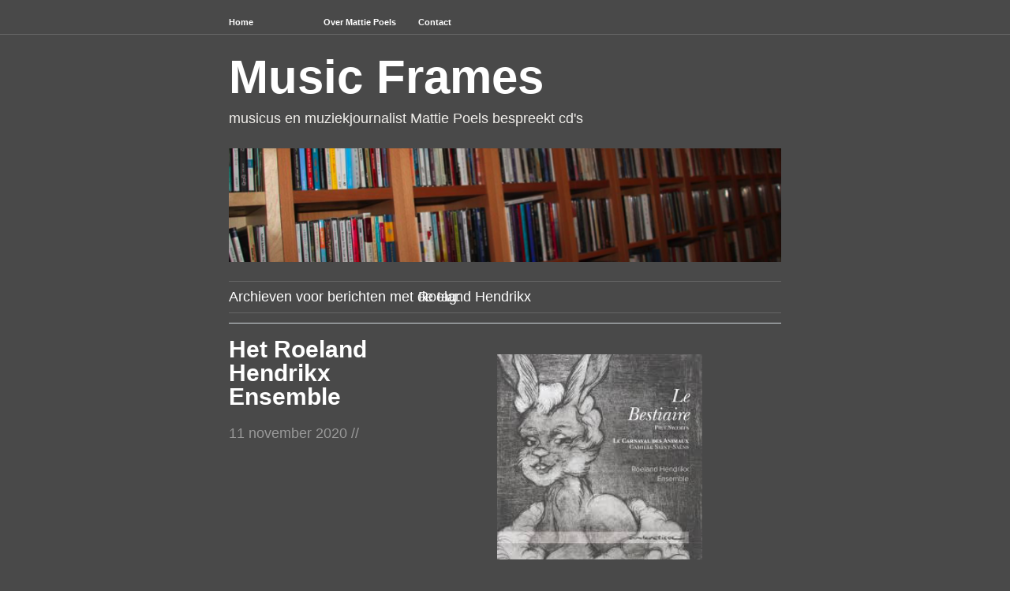

--- FILE ---
content_type: text/html; charset=UTF-8
request_url: https://www.musicframes.nl/tag/roeland-hendrikx/
body_size: 10142
content:
<!DOCTYPE html PUBLIC "-//W3C//DTD XHTML 1.0 Transitional//EN" "http://www.w3.org/TR/xhtml1/DTD/xhtml1-transitional.dtd">
<!--[if lte IE 7]>
<html xmlns="http://www.w3.org/1999/xhtml" lang="nl" class="lteIE7">
<![endif]-->
<!--[if (gt IE 7) | (!IE)]><!--> 
<html xmlns="http://www.w3.org/1999/xhtml" lang="nl">
<!--<![endif]-->

<head profile="http://gmpg.org/xfn/11">
	<meta http-equiv="Content-Type" content="text/html; charset=UTF-8" />
	<!-- TradeDoubler site verification 2356267 -->
	<title>Roeland Hendrikx //  Music Frames</title>

	<link rel="stylesheet" href="https://www.musicframes.nl/wp-content/themes/wu-wei/style.css" type="text/css" media="screen" />
		<link rel='stylesheet' type='text/css' href="https://www.musicframes.nl/wp-content/themes/wu-wei/colours.css" />
			
	<link rel="pingback" href="https://www.musicframes.nl/xmlrpc.php" />

			
	<meta name='robots' content='max-image-preview:large' />
<link rel='dns-prefetch' href='//s.w.org' />
<link rel="alternate" type="application/rss+xml" title="Music Frames &raquo; Feed" href="https://www.musicframes.nl/feed/" />
<link rel="alternate" type="application/rss+xml" title="Music Frames &raquo; Reactiesfeed" href="https://www.musicframes.nl/comments/feed/" />
<link rel="alternate" type="application/rss+xml" title="Music Frames &raquo; Roeland Hendrikx Tagfeed" href="https://www.musicframes.nl/tag/roeland-hendrikx/feed/" />
<script type="text/javascript">
window._wpemojiSettings = {"baseUrl":"https:\/\/s.w.org\/images\/core\/emoji\/14.0.0\/72x72\/","ext":".png","svgUrl":"https:\/\/s.w.org\/images\/core\/emoji\/14.0.0\/svg\/","svgExt":".svg","source":{"concatemoji":"https:\/\/www.musicframes.nl\/wp-includes\/js\/wp-emoji-release.min.js?ver=6.0.11"}};
/*! This file is auto-generated */
!function(e,a,t){var n,r,o,i=a.createElement("canvas"),p=i.getContext&&i.getContext("2d");function s(e,t){var a=String.fromCharCode,e=(p.clearRect(0,0,i.width,i.height),p.fillText(a.apply(this,e),0,0),i.toDataURL());return p.clearRect(0,0,i.width,i.height),p.fillText(a.apply(this,t),0,0),e===i.toDataURL()}function c(e){var t=a.createElement("script");t.src=e,t.defer=t.type="text/javascript",a.getElementsByTagName("head")[0].appendChild(t)}for(o=Array("flag","emoji"),t.supports={everything:!0,everythingExceptFlag:!0},r=0;r<o.length;r++)t.supports[o[r]]=function(e){if(!p||!p.fillText)return!1;switch(p.textBaseline="top",p.font="600 32px Arial",e){case"flag":return s([127987,65039,8205,9895,65039],[127987,65039,8203,9895,65039])?!1:!s([55356,56826,55356,56819],[55356,56826,8203,55356,56819])&&!s([55356,57332,56128,56423,56128,56418,56128,56421,56128,56430,56128,56423,56128,56447],[55356,57332,8203,56128,56423,8203,56128,56418,8203,56128,56421,8203,56128,56430,8203,56128,56423,8203,56128,56447]);case"emoji":return!s([129777,127995,8205,129778,127999],[129777,127995,8203,129778,127999])}return!1}(o[r]),t.supports.everything=t.supports.everything&&t.supports[o[r]],"flag"!==o[r]&&(t.supports.everythingExceptFlag=t.supports.everythingExceptFlag&&t.supports[o[r]]);t.supports.everythingExceptFlag=t.supports.everythingExceptFlag&&!t.supports.flag,t.DOMReady=!1,t.readyCallback=function(){t.DOMReady=!0},t.supports.everything||(n=function(){t.readyCallback()},a.addEventListener?(a.addEventListener("DOMContentLoaded",n,!1),e.addEventListener("load",n,!1)):(e.attachEvent("onload",n),a.attachEvent("onreadystatechange",function(){"complete"===a.readyState&&t.readyCallback()})),(e=t.source||{}).concatemoji?c(e.concatemoji):e.wpemoji&&e.twemoji&&(c(e.twemoji),c(e.wpemoji)))}(window,document,window._wpemojiSettings);
</script>
<style type="text/css">
img.wp-smiley,
img.emoji {
	display: inline !important;
	border: none !important;
	box-shadow: none !important;
	height: 1em !important;
	width: 1em !important;
	margin: 0 0.07em !important;
	vertical-align: -0.1em !important;
	background: none !important;
	padding: 0 !important;
}
</style>
	<link rel='stylesheet' id='wp-block-library-css'  href='https://www.musicframes.nl/wp-includes/css/dist/block-library/style.min.css?ver=6.0.11' type='text/css' media='all' />
<style id='global-styles-inline-css' type='text/css'>
body{--wp--preset--color--black: #000000;--wp--preset--color--cyan-bluish-gray: #abb8c3;--wp--preset--color--white: #ffffff;--wp--preset--color--pale-pink: #f78da7;--wp--preset--color--vivid-red: #cf2e2e;--wp--preset--color--luminous-vivid-orange: #ff6900;--wp--preset--color--luminous-vivid-amber: #fcb900;--wp--preset--color--light-green-cyan: #7bdcb5;--wp--preset--color--vivid-green-cyan: #00d084;--wp--preset--color--pale-cyan-blue: #8ed1fc;--wp--preset--color--vivid-cyan-blue: #0693e3;--wp--preset--color--vivid-purple: #9b51e0;--wp--preset--gradient--vivid-cyan-blue-to-vivid-purple: linear-gradient(135deg,rgba(6,147,227,1) 0%,rgb(155,81,224) 100%);--wp--preset--gradient--light-green-cyan-to-vivid-green-cyan: linear-gradient(135deg,rgb(122,220,180) 0%,rgb(0,208,130) 100%);--wp--preset--gradient--luminous-vivid-amber-to-luminous-vivid-orange: linear-gradient(135deg,rgba(252,185,0,1) 0%,rgba(255,105,0,1) 100%);--wp--preset--gradient--luminous-vivid-orange-to-vivid-red: linear-gradient(135deg,rgba(255,105,0,1) 0%,rgb(207,46,46) 100%);--wp--preset--gradient--very-light-gray-to-cyan-bluish-gray: linear-gradient(135deg,rgb(238,238,238) 0%,rgb(169,184,195) 100%);--wp--preset--gradient--cool-to-warm-spectrum: linear-gradient(135deg,rgb(74,234,220) 0%,rgb(151,120,209) 20%,rgb(207,42,186) 40%,rgb(238,44,130) 60%,rgb(251,105,98) 80%,rgb(254,248,76) 100%);--wp--preset--gradient--blush-light-purple: linear-gradient(135deg,rgb(255,206,236) 0%,rgb(152,150,240) 100%);--wp--preset--gradient--blush-bordeaux: linear-gradient(135deg,rgb(254,205,165) 0%,rgb(254,45,45) 50%,rgb(107,0,62) 100%);--wp--preset--gradient--luminous-dusk: linear-gradient(135deg,rgb(255,203,112) 0%,rgb(199,81,192) 50%,rgb(65,88,208) 100%);--wp--preset--gradient--pale-ocean: linear-gradient(135deg,rgb(255,245,203) 0%,rgb(182,227,212) 50%,rgb(51,167,181) 100%);--wp--preset--gradient--electric-grass: linear-gradient(135deg,rgb(202,248,128) 0%,rgb(113,206,126) 100%);--wp--preset--gradient--midnight: linear-gradient(135deg,rgb(2,3,129) 0%,rgb(40,116,252) 100%);--wp--preset--duotone--dark-grayscale: url('#wp-duotone-dark-grayscale');--wp--preset--duotone--grayscale: url('#wp-duotone-grayscale');--wp--preset--duotone--purple-yellow: url('#wp-duotone-purple-yellow');--wp--preset--duotone--blue-red: url('#wp-duotone-blue-red');--wp--preset--duotone--midnight: url('#wp-duotone-midnight');--wp--preset--duotone--magenta-yellow: url('#wp-duotone-magenta-yellow');--wp--preset--duotone--purple-green: url('#wp-duotone-purple-green');--wp--preset--duotone--blue-orange: url('#wp-duotone-blue-orange');--wp--preset--font-size--small: 13px;--wp--preset--font-size--medium: 20px;--wp--preset--font-size--large: 36px;--wp--preset--font-size--x-large: 42px;}.has-black-color{color: var(--wp--preset--color--black) !important;}.has-cyan-bluish-gray-color{color: var(--wp--preset--color--cyan-bluish-gray) !important;}.has-white-color{color: var(--wp--preset--color--white) !important;}.has-pale-pink-color{color: var(--wp--preset--color--pale-pink) !important;}.has-vivid-red-color{color: var(--wp--preset--color--vivid-red) !important;}.has-luminous-vivid-orange-color{color: var(--wp--preset--color--luminous-vivid-orange) !important;}.has-luminous-vivid-amber-color{color: var(--wp--preset--color--luminous-vivid-amber) !important;}.has-light-green-cyan-color{color: var(--wp--preset--color--light-green-cyan) !important;}.has-vivid-green-cyan-color{color: var(--wp--preset--color--vivid-green-cyan) !important;}.has-pale-cyan-blue-color{color: var(--wp--preset--color--pale-cyan-blue) !important;}.has-vivid-cyan-blue-color{color: var(--wp--preset--color--vivid-cyan-blue) !important;}.has-vivid-purple-color{color: var(--wp--preset--color--vivid-purple) !important;}.has-black-background-color{background-color: var(--wp--preset--color--black) !important;}.has-cyan-bluish-gray-background-color{background-color: var(--wp--preset--color--cyan-bluish-gray) !important;}.has-white-background-color{background-color: var(--wp--preset--color--white) !important;}.has-pale-pink-background-color{background-color: var(--wp--preset--color--pale-pink) !important;}.has-vivid-red-background-color{background-color: var(--wp--preset--color--vivid-red) !important;}.has-luminous-vivid-orange-background-color{background-color: var(--wp--preset--color--luminous-vivid-orange) !important;}.has-luminous-vivid-amber-background-color{background-color: var(--wp--preset--color--luminous-vivid-amber) !important;}.has-light-green-cyan-background-color{background-color: var(--wp--preset--color--light-green-cyan) !important;}.has-vivid-green-cyan-background-color{background-color: var(--wp--preset--color--vivid-green-cyan) !important;}.has-pale-cyan-blue-background-color{background-color: var(--wp--preset--color--pale-cyan-blue) !important;}.has-vivid-cyan-blue-background-color{background-color: var(--wp--preset--color--vivid-cyan-blue) !important;}.has-vivid-purple-background-color{background-color: var(--wp--preset--color--vivid-purple) !important;}.has-black-border-color{border-color: var(--wp--preset--color--black) !important;}.has-cyan-bluish-gray-border-color{border-color: var(--wp--preset--color--cyan-bluish-gray) !important;}.has-white-border-color{border-color: var(--wp--preset--color--white) !important;}.has-pale-pink-border-color{border-color: var(--wp--preset--color--pale-pink) !important;}.has-vivid-red-border-color{border-color: var(--wp--preset--color--vivid-red) !important;}.has-luminous-vivid-orange-border-color{border-color: var(--wp--preset--color--luminous-vivid-orange) !important;}.has-luminous-vivid-amber-border-color{border-color: var(--wp--preset--color--luminous-vivid-amber) !important;}.has-light-green-cyan-border-color{border-color: var(--wp--preset--color--light-green-cyan) !important;}.has-vivid-green-cyan-border-color{border-color: var(--wp--preset--color--vivid-green-cyan) !important;}.has-pale-cyan-blue-border-color{border-color: var(--wp--preset--color--pale-cyan-blue) !important;}.has-vivid-cyan-blue-border-color{border-color: var(--wp--preset--color--vivid-cyan-blue) !important;}.has-vivid-purple-border-color{border-color: var(--wp--preset--color--vivid-purple) !important;}.has-vivid-cyan-blue-to-vivid-purple-gradient-background{background: var(--wp--preset--gradient--vivid-cyan-blue-to-vivid-purple) !important;}.has-light-green-cyan-to-vivid-green-cyan-gradient-background{background: var(--wp--preset--gradient--light-green-cyan-to-vivid-green-cyan) !important;}.has-luminous-vivid-amber-to-luminous-vivid-orange-gradient-background{background: var(--wp--preset--gradient--luminous-vivid-amber-to-luminous-vivid-orange) !important;}.has-luminous-vivid-orange-to-vivid-red-gradient-background{background: var(--wp--preset--gradient--luminous-vivid-orange-to-vivid-red) !important;}.has-very-light-gray-to-cyan-bluish-gray-gradient-background{background: var(--wp--preset--gradient--very-light-gray-to-cyan-bluish-gray) !important;}.has-cool-to-warm-spectrum-gradient-background{background: var(--wp--preset--gradient--cool-to-warm-spectrum) !important;}.has-blush-light-purple-gradient-background{background: var(--wp--preset--gradient--blush-light-purple) !important;}.has-blush-bordeaux-gradient-background{background: var(--wp--preset--gradient--blush-bordeaux) !important;}.has-luminous-dusk-gradient-background{background: var(--wp--preset--gradient--luminous-dusk) !important;}.has-pale-ocean-gradient-background{background: var(--wp--preset--gradient--pale-ocean) !important;}.has-electric-grass-gradient-background{background: var(--wp--preset--gradient--electric-grass) !important;}.has-midnight-gradient-background{background: var(--wp--preset--gradient--midnight) !important;}.has-small-font-size{font-size: var(--wp--preset--font-size--small) !important;}.has-medium-font-size{font-size: var(--wp--preset--font-size--medium) !important;}.has-large-font-size{font-size: var(--wp--preset--font-size--large) !important;}.has-x-large-font-size{font-size: var(--wp--preset--font-size--x-large) !important;}
</style>
<link rel="https://api.w.org/" href="https://www.musicframes.nl/wp-json/" /><link rel="alternate" type="application/json" href="https://www.musicframes.nl/wp-json/wp/v2/tags/2067" /><link rel="EditURI" type="application/rsd+xml" title="RSD" href="https://www.musicframes.nl/xmlrpc.php?rsd" />
<link rel="wlwmanifest" type="application/wlwmanifest+xml" href="https://www.musicframes.nl/wp-includes/wlwmanifest.xml" /> 
<meta name="generator" content="WordPress 6.0.11" />
<style type="text/css">
#header img {
	margin: 2em 0 0 0;
}
</style>
    <!-- Google tag (gtag.js) --> 
	<script async src="https://www.googletagmanager.com/gtag/js?id=G-4E7GKMNDGD"></script>
	<script> window.dataLayer = window.dataLayer || []; function gtag(){dataLayer.push(arguments);} gtag('js', new Date()); gtag('config', 'G-4E7GKMNDGD'); </script>

</head>

<body id="top" class="archive tag tag-roeland-hendrikx tag-2067">

	<div class="full-column">

		<div class="center-column">
			
			<div class="menu menu-main"><ul>
<li ><a href="https://www.musicframes.nl/">Home</a></li><li class="page_item page-item-6254"><a href="https://www.musicframes.nl/curriculum-vitae/">Over Mattie Poels</a></li>
<li class="page_item page-item-219"><a href="https://www.musicframes.nl/contact-3/">Contact</a></li>
</ul></div>

			<div class="clearboth"><!-- --></div>

		</div>

	</div>

<div class="center-column">

	<div id="header">

		<div class="blog-name"><a href="https://www.musicframes.nl/">Music Frames</a></div>
		<div class="description">musicus en muziekjournalist Mattie Poels bespreekt cd&#039;s</div>

				<a href="https://www.musicframes.nl/"><img src="https://www.musicframes.nl/wp-content/uploads/2013/07/cropped-cd-gang.png" width="700" height="144" alt="" /></a>
		
	</div>
		
 	  
		<div class="pagetitle">
		Archieven voor berichten met de tag: <span>Roeland Hendrikx</span>		</div>

			<div class="navigation">
				<div class="alignleft"><span style="font-size:175%"></span></div>
				<div class="alignright"><span style="font-size:175%"></span></div>
				<div class="clearboth"><!-- --></div>
			</div>

		
		<div class="post-57650 post type-post status-publish format-standard hentry category-belgie category-kamermuziek category-klassiek tag-belgie tag-camille-saint-saens tag-ensemble tag-guillaume-apollinaire tag-klassiek tag-piet-swerts tag-roeland-hendrikx">

			<div class="post-info">

				<h1 id="post-57650"><a href="https://www.musicframes.nl/2020/11/het-roeland-hendrikx-ensemble/" rel="bookmark" title="Permalink to Het Roeland Hendrikx Ensemble">Het Roeland Hendrikx Ensemble</a></h1>
				<div class="timestamp">11 november 2020 <!-- by admin --> //</div> 				<div class="clearboth"><!-- --></div>

				
			</div>

			<div class="post-content">
				<p><img class=" wp-image-57651 aligncenter" src="https://www.musicframes.nl/wp-content/uploads/2020/11/download.jpg" alt="" width="260" height="260" srcset="https://www.musicframes.nl/wp-content/uploads/2020/11/download.jpg 225w, https://www.musicframes.nl/wp-content/uploads/2020/11/download-150x150.jpg 150w" sizes="(max-width: 260px) 100vw, 260px" /></p>
<p>Het <a href="https://www.roelandhendrikx.com/rh-ensemble" target="_blank" rel="noopener">Roeland Hendrikx Ensemble</a> speelt een prachtige versie van <em>Le Carnaval des Animaux</em> van <strong>Camille Saint-Saens</strong> in een bewerking van componist en arrangeur <a href="http://www.pietswerts.be/" target="_blank" rel="noopener">Piet Swerts,</a> die daarnaast 15 gedichten uit <em>Le Bestiaire </em>van <strong>Guillaume Apollinaire</strong> op muziek zette<em>.</em></p>
<p> <a href="https://www.musicframes.nl/2020/11/het-roeland-hendrikx-ensemble/#more-57650" class="more-link">Lees verder &raquo;</a></p>

							</div>

			<div class="clearboth"><!-- --></div>
			
			<div class="post-meta-data">Tags <span><a href="https://www.musicframes.nl/tag/belgie/" rel="tag">België</a>, <a href="https://www.musicframes.nl/tag/camille-saint-saens/" rel="tag">Camille Saint Saens</a>, <a href="https://www.musicframes.nl/tag/ensemble/" rel="tag">ensemble</a>, <a href="https://www.musicframes.nl/tag/guillaume-apollinaire/" rel="tag">Guillaume Apollinaire</a>, <a href="https://www.musicframes.nl/tag/klassiek/" rel="tag">klassiek</a>, <a href="https://www.musicframes.nl/tag/piet-swerts/" rel="tag">Piet Swerts</a>, <a href="https://www.musicframes.nl/tag/roeland-hendrikx/" rel="tag">Roeland Hendrikx</a></span></div>
			<div class="post-meta-data">Categories <span><a href="https://www.musicframes.nl/category/belgie/" rel="category tag">België</a>, <a href="https://www.musicframes.nl/category/kamermuziek/" rel="category tag">kamermuziek</a>, <a href="https://www.musicframes.nl/category/klassiek/" rel="category tag">klassiek</a></span></div>			

		</div>

		
			<div class="navigation">
				<div class="alignleft"><span style="font-size:175%"></span></div>
				<div class="alignright"><span style="font-size:175%"></span></div>
				<div class="clearboth"><!-- --></div>
			</div>

	
<div class="center-column-sidebar">

<div id="footer-widgets">
		<ul id="footer-left" class="widget-area">
		<li id="categories-2" class="widget widget_categories"><h2 class="widgettitle">Rubrieken</h2>
<form action="https://www.musicframes.nl" method="get"><label class="screen-reader-text" for="cat">Rubrieken</label><select  name='cat' id='cat' class='postform' >
	<option value='-1'>Categorie selecteren</option>
	<option class="level-0" value="3">accordeon&nbsp;&nbsp;(104)</option>
	<option class="level-0" value="4">Afrika&nbsp;&nbsp;(146)</option>
	<option class="level-0" value="795">Albanië&nbsp;&nbsp;(1)</option>
	<option class="level-0" value="1850">Algerije&nbsp;&nbsp;(3)</option>
	<option class="level-0" value="151">Amerika&nbsp;&nbsp;(28)</option>
	<option class="level-0" value="1377">Antillen&nbsp;&nbsp;(1)</option>
	<option class="level-0" value="5">Arabische muziek&nbsp;&nbsp;(32)</option>
	<option class="level-0" value="6">Argentinië&nbsp;&nbsp;(15)</option>
	<option class="level-0" value="145">Armenië&nbsp;&nbsp;(13)</option>
	<option class="level-0" value="1055">Australië&nbsp;&nbsp;(3)</option>
	<option class="level-0" value="668">Azerbeidzjan&nbsp;&nbsp;(4)</option>
	<option class="level-0" value="495">Balkan&nbsp;&nbsp;(9)</option>
	<option class="level-0" value="3086">balofon&nbsp;&nbsp;(1)</option>
	<option class="level-0" value="2760">bandoneon&nbsp;&nbsp;(1)</option>
	<option class="level-0" value="441">Barok&nbsp;&nbsp;(22)</option>
	<option class="level-0" value="1829">bebop&nbsp;&nbsp;(21)</option>
	<option class="level-0" value="7">België&nbsp;&nbsp;(84)</option>
	<option class="level-0" value="742">Belize&nbsp;&nbsp;(2)</option>
	<option class="level-0" value="2569">bigband&nbsp;&nbsp;(7)</option>
	<option class="level-0" value="581">blokfluit&nbsp;&nbsp;(23)</option>
	<option class="level-0" value="1014">blues&nbsp;&nbsp;(21)</option>
	<option class="level-0" value="1275">boek&nbsp;&nbsp;(2)</option>
	<option class="level-0" value="324">bolero&nbsp;&nbsp;(1)</option>
	<option class="level-0" value="3046">bomba&nbsp;&nbsp;(1)</option>
	<option class="level-0" value="492">Bosnië-Herzegovina&nbsp;&nbsp;(9)</option>
	<option class="level-0" value="8">brass&nbsp;&nbsp;(17)</option>
	<option class="level-0" value="190">Brazilië&nbsp;&nbsp;(16)</option>
	<option class="level-0" value="9">Bretagne&nbsp;&nbsp;(16)</option>
	<option class="level-0" value="10">Bulgarije&nbsp;&nbsp;(21)</option>
	<option class="level-0" value="188">Byzantijns&nbsp;&nbsp;(4)</option>
	<option class="level-0" value="1208">cajun&nbsp;&nbsp;(2)</option>
	<option class="level-0" value="687">Canada&nbsp;&nbsp;(3)</option>
	<option class="level-0" value="169">Cariben&nbsp;&nbsp;(5)</option>
	<option class="level-0" value="244">cello&nbsp;&nbsp;(40)</option>
	<option class="level-0" value="221">chicha&nbsp;&nbsp;(4)</option>
	<option class="level-0" value="909">China&nbsp;&nbsp;(3)</option>
	<option class="level-0" value="628">Colombia&nbsp;&nbsp;(10)</option>
	<option class="level-0" value="1079">compilatie&nbsp;&nbsp;(15)</option>
	<option class="level-0" value="339">Congo&nbsp;&nbsp;(7)</option>
	<option class="level-0" value="11">contrabas&nbsp;&nbsp;(20)</option>
	<option class="level-0" value="531">Corsica&nbsp;&nbsp;(1)</option>
	<option class="level-0" value="136">crossover&nbsp;&nbsp;(536)</option>
	<option class="level-0" value="2669">Cuba&nbsp;&nbsp;(2)</option>
	<option class="level-0" value="42">Cuba&nbsp;&nbsp;(14)</option>
	<option class="level-0" value="137">cumbia&nbsp;&nbsp;(11)</option>
	<option class="level-0" value="295">Denemarken&nbsp;&nbsp;(25)</option>
	<option class="level-0" value="726">doedelzak&nbsp;&nbsp;(12)</option>
	<option class="level-0" value="241">draailier&nbsp;&nbsp;(6)</option>
	<option class="level-0" value="265">duduk&nbsp;&nbsp;(11)</option>
	<option class="level-0" value="465">Duitsland&nbsp;&nbsp;(18)</option>
	<option class="level-0" value="1431">dwarsfluit&nbsp;&nbsp;(3)</option>
	<option class="level-0" value="1818">Ecuador&nbsp;&nbsp;(1)</option>
	<option class="level-0" value="1109">Egypte&nbsp;&nbsp;(2)</option>
	<option class="level-0" value="133">Ethiopië&nbsp;&nbsp;(12)</option>
	<option class="level-0" value="12">experimenteel&nbsp;&nbsp;(36)</option>
	<option class="level-0" value="594">fado&nbsp;&nbsp;(15)</option>
	<option class="level-0" value="13">feestband&nbsp;&nbsp;(13)</option>
	<option class="level-0" value="538">filmmuziek&nbsp;&nbsp;(38)</option>
	<option class="level-0" value="14">Finland&nbsp;&nbsp;(12)</option>
	<option class="level-0" value="334">flamenco&nbsp;&nbsp;(20)</option>
	<option class="level-0" value="1114">fluit&nbsp;&nbsp;(14)</option>
	<option class="level-0" value="15">folk&nbsp;&nbsp;(282)</option>
	<option class="level-0" value="456">forró&nbsp;&nbsp;(5)</option>
	<option class="level-0" value="16">Frankrijk&nbsp;&nbsp;(59)</option>
	<option class="level-0" value="303">funk&nbsp;&nbsp;(30)</option>
	<option class="level-0" value="508">gadulka&nbsp;&nbsp;(1)</option>
	<option class="level-0" value="429">Galicië&nbsp;&nbsp;(11)</option>
	<option class="level-0" value="741">garifuna&nbsp;&nbsp;(2)</option>
	<option class="level-0" value="1">Geen categorie&nbsp;&nbsp;(9)</option>
	<option class="level-0" value="1297">Georgië&nbsp;&nbsp;(5)</option>
	<option class="level-0" value="532">Ghana&nbsp;&nbsp;(5)</option>
	<option class="level-0" value="17">gipsy&nbsp;&nbsp;(18)</option>
	<option class="level-0" value="18">gitaar&nbsp;&nbsp;(147)</option>
	<option class="level-0" value="243">gospel&nbsp;&nbsp;(7)</option>
	<option class="level-0" value="418">Griekenland&nbsp;&nbsp;(25)</option>
	<option class="level-0" value="19">Guinee&nbsp;&nbsp;(2)</option>
	<option class="level-0" value="228">Haïti&nbsp;&nbsp;(7)</option>
	<option class="level-0" value="1121">Hammond&nbsp;&nbsp;(5)</option>
	<option class="level-0" value="312">harp&nbsp;&nbsp;(17)</option>
	<option class="level-0" value="601">Hongarije&nbsp;&nbsp;(15)</option>
	<option class="level-0" value="20">Hot Club de France&nbsp;&nbsp;(6)</option>
	<option class="level-0" value="1148">Ierland&nbsp;&nbsp;(5)</option>
	<option class="level-0" value="21">improvisatie&nbsp;&nbsp;(465)</option>
	<option class="level-0" value="22">India&nbsp;&nbsp;(11)</option>
	<option class="level-0" value="1236">Indonesië&nbsp;&nbsp;(3)</option>
	<option class="level-0" value="1552">Irak&nbsp;&nbsp;(4)</option>
	<option class="level-0" value="150">Iran&nbsp;&nbsp;(14)</option>
	<option class="level-0" value="203">Israël&nbsp;&nbsp;(16)</option>
	<option class="level-0" value="237">Italië&nbsp;&nbsp;(62)</option>
	<option class="level-0" value="23">jazz&nbsp;&nbsp;(289)</option>
	<option class="level-0" value="192">Joodse muziek&nbsp;&nbsp;(37)</option>
	<option class="level-0" value="333">Kaap Verdië&nbsp;&nbsp;(1)</option>
	<option class="level-0" value="589">Kaapverdië&nbsp;&nbsp;(8)</option>
	<option class="level-0" value="294">kamermuziek&nbsp;&nbsp;(60)</option>
	<option class="level-0" value="1048">Kenia&nbsp;&nbsp;(5)</option>
	<option class="level-0" value="660">Kenya&nbsp;&nbsp;(5)</option>
	<option class="level-0" value="1080">Kerst&nbsp;&nbsp;(5)</option>
	<option class="level-0" value="141">klarinet&nbsp;&nbsp;(20)</option>
	<option class="level-0" value="149">klassiek&nbsp;&nbsp;(186)</option>
	<option class="level-0" value="2688">klavecimbel&nbsp;&nbsp;(3)</option>
	<option class="level-0" value="191">Klezmer&nbsp;&nbsp;(13)</option>
	<option class="level-0" value="262">Koerdistan&nbsp;&nbsp;(10)</option>
	<option class="level-0" value="548">koor&nbsp;&nbsp;(22)</option>
	<option class="level-0" value="74">kora&nbsp;&nbsp;(14)</option>
	<option class="level-0" value="1597">Kreta&nbsp;&nbsp;(3)</option>
	<option class="level-0" value="388">Libanon&nbsp;&nbsp;(5)</option>
	<option class="level-0" value="1033">lied&nbsp;&nbsp;(15)</option>
	<option class="level-0" value="609">luit&nbsp;&nbsp;(6)</option>
	<option class="level-0" value="1272">Madagascar&nbsp;&nbsp;(6)</option>
	<option class="level-0" value="619">Madagaskar&nbsp;&nbsp;(5)</option>
	<option class="level-0" value="202">Mali&nbsp;&nbsp;(18)</option>
	<option class="level-0" value="24">Manouche&nbsp;&nbsp;(2)</option>
	<option class="level-0" value="803">Marokko&nbsp;&nbsp;(6)</option>
	<option class="level-0" value="25">meerstemmige zang&nbsp;&nbsp;(28)</option>
	<option class="level-0" value="1064">mestizo&nbsp;&nbsp;(3)</option>
	<option class="level-0" value="134">Mexico&nbsp;&nbsp;(6)</option>
	<option class="level-0" value="315">minimal music&nbsp;&nbsp;(11)</option>
	<option class="level-0" value="2508">modern klassiek&nbsp;&nbsp;(17)</option>
	<option class="level-0" value="282">Mongolië&nbsp;&nbsp;(5)</option>
	<option class="level-0" value="26">Moravië&nbsp;&nbsp;(3)</option>
	<option class="level-0" value="2781">morna&nbsp;&nbsp;(1)</option>
	<option class="level-0" value="27">Nederland&nbsp;&nbsp;(107)</option>
	<option class="level-0" value="28">new folk&nbsp;&nbsp;(179)</option>
	<option class="level-0" value="857">Niger&nbsp;&nbsp;(4)</option>
	<option class="level-0" value="2116">Nigeria&nbsp;&nbsp;(7)</option>
	<option class="level-0" value="29">Noord-Amerika&nbsp;&nbsp;(1)</option>
	<option class="level-0" value="30">Noorwegen&nbsp;&nbsp;(24)</option>
	<option class="level-0" value="31">Oostenrijk&nbsp;&nbsp;(11)</option>
	<option class="level-0" value="2001">orgel&nbsp;&nbsp;(7)</option>
	<option class="level-0" value="1361">Oriënt&nbsp;&nbsp;(20)</option>
	<option class="level-0" value="3131">orkest&nbsp;&nbsp;(1)</option>
	<option class="level-0" value="181">Orthodox&nbsp;&nbsp;(1)</option>
	<option class="level-0" value="460">Palestina&nbsp;&nbsp;(4)</option>
	<option class="level-0" value="1851">percussie&nbsp;&nbsp;(6)</option>
	<option class="level-0" value="220">Peru&nbsp;&nbsp;(7)</option>
	<option class="level-0" value="32">piano&nbsp;&nbsp;(141)</option>
	<option class="level-0" value="561">Polen&nbsp;&nbsp;(9)</option>
	<option class="level-0" value="1320">Polynesië&nbsp;&nbsp;(2)</option>
	<option class="level-0" value="765">pop&nbsp;&nbsp;(61)</option>
	<option class="level-0" value="595">Portugal&nbsp;&nbsp;(22)</option>
	<option class="level-0" value="165">Puerto Rico&nbsp;&nbsp;(3)</option>
	<option class="level-0" value="2755">qanun&nbsp;&nbsp;(1)</option>
	<option class="level-0" value="350">rap&nbsp;&nbsp;(2)</option>
	<option class="level-0" value="144">rebetika&nbsp;&nbsp;(3)</option>
	<option class="level-0" value="1138">religieus&nbsp;&nbsp;(13)</option>
	<option class="level-0" value="1566">Renaissance&nbsp;&nbsp;(16)</option>
	<option class="level-0" value="2563">rock&nbsp;&nbsp;(15)</option>
	<option class="level-0" value="694">Roemenië&nbsp;&nbsp;(6)</option>
	<option class="level-0" value="33">roma&nbsp;&nbsp;(14)</option>
	<option class="level-0" value="182">Russisch&nbsp;&nbsp;(14)</option>
	<option class="level-0" value="166">salsa&nbsp;&nbsp;(3)</option>
	<option class="level-0" value="1196">Sardinië&nbsp;&nbsp;(1)</option>
	<option class="level-0" value="109">saxofoon&nbsp;&nbsp;(30)</option>
	<option class="level-0" value="466">Scandinavië&nbsp;&nbsp;(23)</option>
	<option class="level-0" value="1868">Schotland&nbsp;&nbsp;(3)</option>
	<option class="level-0" value="193">sefardisch&nbsp;&nbsp;(10)</option>
	<option class="level-0" value="363">sefardische muziek&nbsp;&nbsp;(9)</option>
	<option class="level-0" value="253">Senegal&nbsp;&nbsp;(16)</option>
	<option class="level-0" value="189">Servië&nbsp;&nbsp;(8)</option>
	<option class="level-0" value="493">sevdah&nbsp;&nbsp;(6)</option>
	<option class="level-0" value="872">Sicilië&nbsp;&nbsp;(2)</option>
	<option class="level-0" value="1393">singer-songwriter&nbsp;&nbsp;(18)</option>
	<option class="level-0" value="1044">Slowakije&nbsp;&nbsp;(2)</option>
	<option class="level-0" value="419">smyrneïka&nbsp;&nbsp;(1)</option>
	<option class="level-0" value="178">son&nbsp;&nbsp;(3)</option>
	<option class="level-0" value="340">soukous&nbsp;&nbsp;(2)</option>
	<option class="level-0" value="219">Spanje&nbsp;&nbsp;(61)</option>
	<option class="level-0" value="34">strijkkwartet&nbsp;&nbsp;(15)</option>
	<option class="level-0" value="2475">strijktrio&nbsp;&nbsp;(4)</option>
	<option class="level-0" value="1276">Suriname&nbsp;&nbsp;(2)</option>
	<option class="level-0" value="1400">Syrië&nbsp;&nbsp;(3)</option>
	<option class="level-0" value="35">tango&nbsp;&nbsp;(15)</option>
	<option class="level-0" value="36">Tanzania&nbsp;&nbsp;(2)</option>
	<option class="level-0" value="3115">tarantella&nbsp;&nbsp;(1)</option>
	<option class="level-0" value="1201">touareg&nbsp;&nbsp;(5)</option>
	<option class="level-0" value="119">trio&nbsp;&nbsp;(68)</option>
	<option class="level-0" value="371">trompet&nbsp;&nbsp;(20)</option>
	<option class="level-0" value="895">Tsjechië&nbsp;&nbsp;(5)</option>
	<option class="level-0" value="211">Turkije&nbsp;&nbsp;(32)</option>
	<option class="level-0" value="37">ûd&nbsp;&nbsp;(32)</option>
	<option class="level-0" value="317">Uruguay&nbsp;&nbsp;(3)</option>
	<option class="level-0" value="1888">Vietnam&nbsp;&nbsp;(1)</option>
	<option class="level-0" value="158">viool&nbsp;&nbsp;(90)</option>
	<option class="level-0" value="2025">vocaal&nbsp;&nbsp;(49)</option>
	<option class="level-0" value="183">zang&nbsp;&nbsp;(125)</option>
	<option class="level-0" value="38">Zimbabwe&nbsp;&nbsp;(6)</option>
	<option class="level-0" value="1838">Zuid-Afrika&nbsp;&nbsp;(5)</option>
	<option class="level-0" value="40">Zuid-Amerika&nbsp;&nbsp;(8)</option>
	<option class="level-0" value="41">Zweden&nbsp;&nbsp;(18)</option>
	<option class="level-0" value="1077">Zwitserland&nbsp;&nbsp;(11)</option>
</select>
</form>
<script type="text/javascript">
/* <![CDATA[ */
(function() {
	var dropdown = document.getElementById( "cat" );
	function onCatChange() {
		if ( dropdown.options[ dropdown.selectedIndex ].value > 0 ) {
			dropdown.parentNode.submit();
		}
	}
	dropdown.onchange = onCatChange;
})();
/* ]]> */
</script>

			</li>
<li id="text-2" class="widget widget_text">			<div class="textwidget"><br/>
<br/></div>
		</li>
<li id="archives-2" class="widget widget_archive"><h2 class="widgettitle">Archief per maand</h2>
		<label class="screen-reader-text" for="archives-dropdown-2">Archief per maand</label>
		<select id="archives-dropdown-2" name="archive-dropdown">
			
			<option value="">Maand selecteren</option>
				<option value='https://www.musicframes.nl/2026/01/'> januari 2026 &nbsp;(2)</option>
	<option value='https://www.musicframes.nl/2025/12/'> december 2025 &nbsp;(8)</option>
	<option value='https://www.musicframes.nl/2025/11/'> november 2025 &nbsp;(6)</option>
	<option value='https://www.musicframes.nl/2025/10/'> oktober 2025 &nbsp;(6)</option>
	<option value='https://www.musicframes.nl/2025/09/'> september 2025 &nbsp;(4)</option>
	<option value='https://www.musicframes.nl/2025/08/'> augustus 2025 &nbsp;(6)</option>
	<option value='https://www.musicframes.nl/2025/07/'> juli 2025 &nbsp;(6)</option>
	<option value='https://www.musicframes.nl/2025/06/'> juni 2025 &nbsp;(6)</option>
	<option value='https://www.musicframes.nl/2025/05/'> mei 2025 &nbsp;(6)</option>
	<option value='https://www.musicframes.nl/2025/04/'> april 2025 &nbsp;(5)</option>
	<option value='https://www.musicframes.nl/2025/03/'> maart 2025 &nbsp;(6)</option>
	<option value='https://www.musicframes.nl/2025/02/'> februari 2025 &nbsp;(7)</option>
	<option value='https://www.musicframes.nl/2025/01/'> januari 2025 &nbsp;(6)</option>
	<option value='https://www.musicframes.nl/2024/12/'> december 2024 &nbsp;(9)</option>
	<option value='https://www.musicframes.nl/2024/11/'> november 2024 &nbsp;(6)</option>
	<option value='https://www.musicframes.nl/2024/10/'> oktober 2024 &nbsp;(8)</option>
	<option value='https://www.musicframes.nl/2024/09/'> september 2024 &nbsp;(6)</option>
	<option value='https://www.musicframes.nl/2024/08/'> augustus 2024 &nbsp;(6)</option>
	<option value='https://www.musicframes.nl/2024/07/'> juli 2024 &nbsp;(7)</option>
	<option value='https://www.musicframes.nl/2024/06/'> juni 2024 &nbsp;(6)</option>
	<option value='https://www.musicframes.nl/2024/05/'> mei 2024 &nbsp;(8)</option>
	<option value='https://www.musicframes.nl/2024/04/'> april 2024 &nbsp;(4)</option>
	<option value='https://www.musicframes.nl/2024/03/'> maart 2024 &nbsp;(6)</option>
	<option value='https://www.musicframes.nl/2024/02/'> februari 2024 &nbsp;(8)</option>
	<option value='https://www.musicframes.nl/2024/01/'> januari 2024 &nbsp;(11)</option>
	<option value='https://www.musicframes.nl/2023/12/'> december 2023 &nbsp;(6)</option>
	<option value='https://www.musicframes.nl/2023/11/'> november 2023 &nbsp;(8)</option>
	<option value='https://www.musicframes.nl/2023/10/'> oktober 2023 &nbsp;(3)</option>
	<option value='https://www.musicframes.nl/2023/09/'> september 2023 &nbsp;(6)</option>
	<option value='https://www.musicframes.nl/2023/08/'> augustus 2023 &nbsp;(9)</option>
	<option value='https://www.musicframes.nl/2023/07/'> juli 2023 &nbsp;(6)</option>
	<option value='https://www.musicframes.nl/2023/06/'> juni 2023 &nbsp;(5)</option>
	<option value='https://www.musicframes.nl/2023/05/'> mei 2023 &nbsp;(10)</option>
	<option value='https://www.musicframes.nl/2023/04/'> april 2023 &nbsp;(7)</option>
	<option value='https://www.musicframes.nl/2023/03/'> maart 2023 &nbsp;(8)</option>
	<option value='https://www.musicframes.nl/2023/02/'> februari 2023 &nbsp;(8)</option>
	<option value='https://www.musicframes.nl/2023/01/'> januari 2023 &nbsp;(10)</option>
	<option value='https://www.musicframes.nl/2022/12/'> december 2022 &nbsp;(6)</option>
	<option value='https://www.musicframes.nl/2022/11/'> november 2022 &nbsp;(8)</option>
	<option value='https://www.musicframes.nl/2022/10/'> oktober 2022 &nbsp;(9)</option>
	<option value='https://www.musicframes.nl/2022/09/'> september 2022 &nbsp;(5)</option>
	<option value='https://www.musicframes.nl/2022/08/'> augustus 2022 &nbsp;(7)</option>
	<option value='https://www.musicframes.nl/2022/07/'> juli 2022 &nbsp;(6)</option>
	<option value='https://www.musicframes.nl/2022/06/'> juni 2022 &nbsp;(5)</option>
	<option value='https://www.musicframes.nl/2022/05/'> mei 2022 &nbsp;(8)</option>
	<option value='https://www.musicframes.nl/2022/04/'> april 2022 &nbsp;(5)</option>
	<option value='https://www.musicframes.nl/2022/03/'> maart 2022 &nbsp;(7)</option>
	<option value='https://www.musicframes.nl/2022/02/'> februari 2022 &nbsp;(8)</option>
	<option value='https://www.musicframes.nl/2022/01/'> januari 2022 &nbsp;(6)</option>
	<option value='https://www.musicframes.nl/2021/12/'> december 2021 &nbsp;(9)</option>
	<option value='https://www.musicframes.nl/2021/11/'> november 2021 &nbsp;(7)</option>
	<option value='https://www.musicframes.nl/2021/10/'> oktober 2021 &nbsp;(7)</option>
	<option value='https://www.musicframes.nl/2021/09/'> september 2021 &nbsp;(6)</option>
	<option value='https://www.musicframes.nl/2021/08/'> augustus 2021 &nbsp;(8)</option>
	<option value='https://www.musicframes.nl/2021/07/'> juli 2021 &nbsp;(5)</option>
	<option value='https://www.musicframes.nl/2021/06/'> juni 2021 &nbsp;(7)</option>
	<option value='https://www.musicframes.nl/2021/05/'> mei 2021 &nbsp;(7)</option>
	<option value='https://www.musicframes.nl/2021/04/'> april 2021 &nbsp;(7)</option>
	<option value='https://www.musicframes.nl/2021/03/'> maart 2021 &nbsp;(8)</option>
	<option value='https://www.musicframes.nl/2021/02/'> februari 2021 &nbsp;(7)</option>
	<option value='https://www.musicframes.nl/2021/01/'> januari 2021 &nbsp;(4)</option>
	<option value='https://www.musicframes.nl/2020/12/'> december 2020 &nbsp;(6)</option>
	<option value='https://www.musicframes.nl/2020/11/'> november 2020 &nbsp;(5)</option>
	<option value='https://www.musicframes.nl/2020/10/'> oktober 2020 &nbsp;(4)</option>
	<option value='https://www.musicframes.nl/2020/09/'> september 2020 &nbsp;(8)</option>
	<option value='https://www.musicframes.nl/2020/08/'> augustus 2020 &nbsp;(4)</option>
	<option value='https://www.musicframes.nl/2020/07/'> juli 2020 &nbsp;(5)</option>
	<option value='https://www.musicframes.nl/2020/06/'> juni 2020 &nbsp;(7)</option>
	<option value='https://www.musicframes.nl/2020/05/'> mei 2020 &nbsp;(4)</option>
	<option value='https://www.musicframes.nl/2020/04/'> april 2020 &nbsp;(3)</option>
	<option value='https://www.musicframes.nl/2020/03/'> maart 2020 &nbsp;(6)</option>
	<option value='https://www.musicframes.nl/2020/02/'> februari 2020 &nbsp;(4)</option>
	<option value='https://www.musicframes.nl/2020/01/'> januari 2020 &nbsp;(6)</option>
	<option value='https://www.musicframes.nl/2019/12/'> december 2019 &nbsp;(3)</option>
	<option value='https://www.musicframes.nl/2019/11/'> november 2019 &nbsp;(4)</option>
	<option value='https://www.musicframes.nl/2019/10/'> oktober 2019 &nbsp;(4)</option>
	<option value='https://www.musicframes.nl/2019/09/'> september 2019 &nbsp;(4)</option>
	<option value='https://www.musicframes.nl/2019/08/'> augustus 2019 &nbsp;(4)</option>
	<option value='https://www.musicframes.nl/2019/07/'> juli 2019 &nbsp;(3)</option>
	<option value='https://www.musicframes.nl/2019/06/'> juni 2019 &nbsp;(4)</option>
	<option value='https://www.musicframes.nl/2019/05/'> mei 2019 &nbsp;(6)</option>
	<option value='https://www.musicframes.nl/2019/04/'> april 2019 &nbsp;(7)</option>
	<option value='https://www.musicframes.nl/2019/03/'> maart 2019 &nbsp;(6)</option>
	<option value='https://www.musicframes.nl/2019/02/'> februari 2019 &nbsp;(5)</option>
	<option value='https://www.musicframes.nl/2019/01/'> januari 2019 &nbsp;(7)</option>
	<option value='https://www.musicframes.nl/2018/12/'> december 2018 &nbsp;(4)</option>
	<option value='https://www.musicframes.nl/2018/11/'> november 2018 &nbsp;(4)</option>
	<option value='https://www.musicframes.nl/2018/10/'> oktober 2018 &nbsp;(6)</option>
	<option value='https://www.musicframes.nl/2018/09/'> september 2018 &nbsp;(4)</option>
	<option value='https://www.musicframes.nl/2018/08/'> augustus 2018 &nbsp;(5)</option>
	<option value='https://www.musicframes.nl/2018/07/'> juli 2018 &nbsp;(5)</option>
	<option value='https://www.musicframes.nl/2018/06/'> juni 2018 &nbsp;(3)</option>
	<option value='https://www.musicframes.nl/2018/05/'> mei 2018 &nbsp;(4)</option>
	<option value='https://www.musicframes.nl/2018/04/'> april 2018 &nbsp;(2)</option>
	<option value='https://www.musicframes.nl/2018/03/'> maart 2018 &nbsp;(4)</option>
	<option value='https://www.musicframes.nl/2018/02/'> februari 2018 &nbsp;(3)</option>
	<option value='https://www.musicframes.nl/2018/01/'> januari 2018 &nbsp;(3)</option>
	<option value='https://www.musicframes.nl/2017/12/'> december 2017 &nbsp;(4)</option>
	<option value='https://www.musicframes.nl/2017/11/'> november 2017 &nbsp;(4)</option>
	<option value='https://www.musicframes.nl/2017/10/'> oktober 2017 &nbsp;(2)</option>
	<option value='https://www.musicframes.nl/2017/09/'> september 2017 &nbsp;(3)</option>
	<option value='https://www.musicframes.nl/2017/08/'> augustus 2017 &nbsp;(3)</option>
	<option value='https://www.musicframes.nl/2017/07/'> juli 2017 &nbsp;(5)</option>
	<option value='https://www.musicframes.nl/2017/06/'> juni 2017 &nbsp;(4)</option>
	<option value='https://www.musicframes.nl/2017/05/'> mei 2017 &nbsp;(5)</option>
	<option value='https://www.musicframes.nl/2017/04/'> april 2017 &nbsp;(4)</option>
	<option value='https://www.musicframes.nl/2017/03/'> maart 2017 &nbsp;(5)</option>
	<option value='https://www.musicframes.nl/2017/02/'> februari 2017 &nbsp;(5)</option>
	<option value='https://www.musicframes.nl/2017/01/'> januari 2017 &nbsp;(5)</option>
	<option value='https://www.musicframes.nl/2016/12/'> december 2016 &nbsp;(4)</option>
	<option value='https://www.musicframes.nl/2016/11/'> november 2016 &nbsp;(6)</option>
	<option value='https://www.musicframes.nl/2016/10/'> oktober 2016 &nbsp;(5)</option>
	<option value='https://www.musicframes.nl/2016/09/'> september 2016 &nbsp;(9)</option>
	<option value='https://www.musicframes.nl/2016/08/'> augustus 2016 &nbsp;(6)</option>
	<option value='https://www.musicframes.nl/2016/07/'> juli 2016 &nbsp;(6)</option>
	<option value='https://www.musicframes.nl/2016/06/'> juni 2016 &nbsp;(11)</option>
	<option value='https://www.musicframes.nl/2016/05/'> mei 2016 &nbsp;(8)</option>
	<option value='https://www.musicframes.nl/2016/04/'> april 2016 &nbsp;(9)</option>
	<option value='https://www.musicframes.nl/2016/03/'> maart 2016 &nbsp;(10)</option>
	<option value='https://www.musicframes.nl/2016/02/'> februari 2016 &nbsp;(9)</option>
	<option value='https://www.musicframes.nl/2016/01/'> januari 2016 &nbsp;(11)</option>
	<option value='https://www.musicframes.nl/2015/12/'> december 2015 &nbsp;(9)</option>
	<option value='https://www.musicframes.nl/2015/11/'> november 2015 &nbsp;(8)</option>
	<option value='https://www.musicframes.nl/2015/10/'> oktober 2015 &nbsp;(9)</option>
	<option value='https://www.musicframes.nl/2015/09/'> september 2015 &nbsp;(10)</option>
	<option value='https://www.musicframes.nl/2015/08/'> augustus 2015 &nbsp;(9)</option>
	<option value='https://www.musicframes.nl/2015/07/'> juli 2015 &nbsp;(6)</option>
	<option value='https://www.musicframes.nl/2015/06/'> juni 2015 &nbsp;(9)</option>
	<option value='https://www.musicframes.nl/2015/05/'> mei 2015 &nbsp;(9)</option>
	<option value='https://www.musicframes.nl/2015/04/'> april 2015 &nbsp;(10)</option>
	<option value='https://www.musicframes.nl/2015/03/'> maart 2015 &nbsp;(9)</option>
	<option value='https://www.musicframes.nl/2015/02/'> februari 2015 &nbsp;(7)</option>
	<option value='https://www.musicframes.nl/2015/01/'> januari 2015 &nbsp;(8)</option>
	<option value='https://www.musicframes.nl/2014/12/'> december 2014 &nbsp;(8)</option>
	<option value='https://www.musicframes.nl/2014/11/'> november 2014 &nbsp;(5)</option>
	<option value='https://www.musicframes.nl/2014/10/'> oktober 2014 &nbsp;(8)</option>
	<option value='https://www.musicframes.nl/2014/09/'> september 2014 &nbsp;(8)</option>
	<option value='https://www.musicframes.nl/2014/08/'> augustus 2014 &nbsp;(7)</option>
	<option value='https://www.musicframes.nl/2014/07/'> juli 2014 &nbsp;(6)</option>
	<option value='https://www.musicframes.nl/2014/06/'> juni 2014 &nbsp;(8)</option>
	<option value='https://www.musicframes.nl/2014/05/'> mei 2014 &nbsp;(11)</option>
	<option value='https://www.musicframes.nl/2014/04/'> april 2014 &nbsp;(13)</option>
	<option value='https://www.musicframes.nl/2014/03/'> maart 2014 &nbsp;(11)</option>
	<option value='https://www.musicframes.nl/2014/02/'> februari 2014 &nbsp;(12)</option>
	<option value='https://www.musicframes.nl/2014/01/'> januari 2014 &nbsp;(11)</option>
	<option value='https://www.musicframes.nl/2013/12/'> december 2013 &nbsp;(11)</option>
	<option value='https://www.musicframes.nl/2013/11/'> november 2013 &nbsp;(12)</option>
	<option value='https://www.musicframes.nl/2013/10/'> oktober 2013 &nbsp;(12)</option>
	<option value='https://www.musicframes.nl/2013/09/'> september 2013 &nbsp;(10)</option>
	<option value='https://www.musicframes.nl/2013/08/'> augustus 2013 &nbsp;(8)</option>
	<option value='https://www.musicframes.nl/2013/07/'> juli 2013 &nbsp;(10)</option>
	<option value='https://www.musicframes.nl/2013/06/'> juni 2013 &nbsp;(11)</option>
	<option value='https://www.musicframes.nl/2013/05/'> mei 2013 &nbsp;(12)</option>
	<option value='https://www.musicframes.nl/2013/04/'> april 2013 &nbsp;(12)</option>
	<option value='https://www.musicframes.nl/2013/03/'> maart 2013 &nbsp;(13)</option>
	<option value='https://www.musicframes.nl/2013/02/'> februari 2013 &nbsp;(11)</option>
	<option value='https://www.musicframes.nl/2013/01/'> januari 2013 &nbsp;(13)</option>
	<option value='https://www.musicframes.nl/2012/12/'> december 2012 &nbsp;(13)</option>
	<option value='https://www.musicframes.nl/2012/11/'> november 2012 &nbsp;(15)</option>
	<option value='https://www.musicframes.nl/2012/10/'> oktober 2012 &nbsp;(15)</option>
	<option value='https://www.musicframes.nl/2012/09/'> september 2012 &nbsp;(13)</option>
	<option value='https://www.musicframes.nl/2012/08/'> augustus 2012 &nbsp;(10)</option>
	<option value='https://www.musicframes.nl/2012/07/'> juli 2012 &nbsp;(8)</option>

		</select>

<script type="text/javascript">
/* <![CDATA[ */
(function() {
	var dropdown = document.getElementById( "archives-dropdown-2" );
	function onSelectChange() {
		if ( dropdown.options[ dropdown.selectedIndex ].value !== '' ) {
			document.location.href = this.options[ this.selectedIndex ].value;
		}
	}
	dropdown.onchange = onSelectChange;
})();
/* ]]> */
</script>
			</li>
	</ul>
	
		<ul id="footer-middle" class="widget-area">
		<li id="tag_cloud-2" class="widget widget_tag_cloud"><h2 class="widgettitle">Tags</h2>
<div class="tagcloud"><a href="https://www.musicframes.nl/tag/accordeon/" class="tag-cloud-link tag-link-1667 tag-link-position-1" style="font-size: 14.28813559322pt;" aria-label="accordeon (67 items)">accordeon</a>
<a href="https://www.musicframes.nl/tag/afrika/" class="tag-cloud-link tag-link-1668 tag-link-position-2" style="font-size: 16.186440677966pt;" aria-label="Afrika (97 items)">Afrika</a>
<a href="https://www.musicframes.nl/tag/amerika/" class="tag-cloud-link tag-link-1710 tag-link-position-3" style="font-size: 8.7118644067797pt;" aria-label="Amerika (22 items)">Amerika</a>
<a href="https://www.musicframes.nl/tag/barok/" class="tag-cloud-link tag-link-1755 tag-link-position-4" style="font-size: 9.1864406779661pt;" aria-label="Barok (24 items)">Barok</a>
<a href="https://www.musicframes.nl/tag/belgie/" class="tag-cloud-link tag-link-1671 tag-link-position-5" style="font-size: 13.932203389831pt;" aria-label="België (62 items)">België</a>
<a href="https://www.musicframes.nl/tag/blokfluit/" class="tag-cloud-link tag-link-1771 tag-link-position-6" style="font-size: 8.9491525423729pt;" aria-label="blokfluit (23 items)">blokfluit</a>
<a href="https://www.musicframes.nl/tag/cello/" class="tag-cloud-link tag-link-1733 tag-link-position-7" style="font-size: 11.440677966102pt;" aria-label="cello (38 items)">cello</a>
<a href="https://www.musicframes.nl/tag/cross-over/" class="tag-cloud-link tag-link-1083 tag-link-position-8" style="font-size: 10.491525423729pt;" aria-label="cross-over (31 items)">cross-over</a>
<a href="https://www.musicframes.nl/tag/crossover/" class="tag-cloud-link tag-link-1703 tag-link-position-9" style="font-size: 19.152542372881pt;" aria-label="crossover (174 items)">crossover</a>
<a href="https://www.musicframes.nl/tag/denemarken/" class="tag-cloud-link tag-link-1739 tag-link-position-10" style="font-size: 8.4745762711864pt;" aria-label="Denemarken (21 items)">Denemarken</a>
<a href="https://www.musicframes.nl/tag/duo/" class="tag-cloud-link tag-link-248 tag-link-position-11" style="font-size: 10.491525423729pt;" aria-label="duo (31 items)">duo</a>
<a href="https://www.musicframes.nl/tag/folk/" class="tag-cloud-link tag-link-1678 tag-link-position-12" style="font-size: 20.694915254237pt;" aria-label="folk (236 items)">folk</a>
<a href="https://www.musicframes.nl/tag/frankrijk/" class="tag-cloud-link tag-link-1679 tag-link-position-13" style="font-size: 12.271186440678pt;" aria-label="Frankrijk (45 items)">Frankrijk</a>
<a href="https://www.musicframes.nl/tag/funk/" class="tag-cloud-link tag-link-1740 tag-link-position-14" style="font-size: 9.5423728813559pt;" aria-label="funk (26 items)">funk</a>
<a href="https://www.musicframes.nl/tag/geimproviseerde-muziek/" class="tag-cloud-link tag-link-1991 tag-link-position-15" style="font-size: 12.033898305085pt;" aria-label="geimproviseerde muziek (43 items)">geimproviseerde muziek</a>
<a href="https://www.musicframes.nl/tag/gitaar/" class="tag-cloud-link tag-link-62 tag-link-position-16" style="font-size: 18.440677966102pt;" aria-label="gitaar (152 items)">gitaar</a>
<a href="https://www.musicframes.nl/tag/harp/" class="tag-cloud-link tag-link-1741 tag-link-position-17" style="font-size: 8pt;" aria-label="harp (19 items)">harp</a>
<a href="https://www.musicframes.nl/tag/improvisatie/" class="tag-cloud-link tag-link-1682 tag-link-position-18" style="font-size: 22pt;" aria-label="improvisatie (303 items)">improvisatie</a>
<a href="https://www.musicframes.nl/tag/italie/" class="tag-cloud-link tag-link-1731 tag-link-position-19" style="font-size: 12.745762711864pt;" aria-label="Italië (49 items)">Italië</a>
<a href="https://www.musicframes.nl/tag/jazz/" class="tag-cloud-link tag-link-1684 tag-link-position-20" style="font-size: 21.406779661017pt;" aria-label="jazz (271 items)">jazz</a>
<a href="https://www.musicframes.nl/tag/joods/" class="tag-cloud-link tag-link-197 tag-link-position-21" style="font-size: 8pt;" aria-label="Joods (19 items)">Joods</a>
<a href="https://www.musicframes.nl/tag/kamermuziek/" class="tag-cloud-link tag-link-1738 tag-link-position-22" style="font-size: 8.9491525423729pt;" aria-label="kamermuziek (23 items)">kamermuziek</a>
<a href="https://www.musicframes.nl/tag/klassiek/" class="tag-cloud-link tag-link-1708 tag-link-position-23" style="font-size: 17.847457627119pt;" aria-label="klassiek (133 items)">klassiek</a>
<a href="https://www.musicframes.nl/tag/kwartet/" class="tag-cloud-link tag-link-212 tag-link-position-24" style="font-size: 8.2372881355932pt;" aria-label="kwartet (20 items)">kwartet</a>
<a href="https://www.musicframes.nl/tag/meerstemmig/" class="tag-cloud-link tag-link-84 tag-link-position-25" style="font-size: 8.2372881355932pt;" aria-label="meerstemmig (20 items)">meerstemmig</a>
<a href="https://www.musicframes.nl/tag/nederland/" class="tag-cloud-link tag-link-1688 tag-link-position-26" style="font-size: 12.864406779661pt;" aria-label="Nederland (50 items)">Nederland</a>
<a href="https://www.musicframes.nl/tag/new-folk/" class="tag-cloud-link tag-link-93 tag-link-position-27" style="font-size: 14.28813559322pt;" aria-label="new-folk (66 items)">new-folk</a>
<a href="https://www.musicframes.nl/tag/newfolk/" class="tag-cloud-link tag-link-94 tag-link-position-28" style="font-size: 10.135593220339pt;" aria-label="newfolk (29 items)">newfolk</a>
<a href="https://www.musicframes.nl/tag/new-folk-3/" class="tag-cloud-link tag-link-2374 tag-link-position-29" style="font-size: 8.7118644067797pt;" aria-label="new folk (22 items)">new folk</a>
<a href="https://www.musicframes.nl/tag/noorwegen/" class="tag-cloud-link tag-link-1689 tag-link-position-30" style="font-size: 8.9491525423729pt;" aria-label="Noorwegen (23 items)">Noorwegen</a>
<a href="https://www.musicframes.nl/tag/piano/" class="tag-cloud-link tag-link-1691 tag-link-position-31" style="font-size: 18.203389830508pt;" aria-label="piano (145 items)">piano</a>
<a href="https://www.musicframes.nl/tag/pop/" class="tag-cloud-link tag-link-1786 tag-link-position-32" style="font-size: 13.694915254237pt;" aria-label="pop (59 items)">pop</a>
<a href="https://www.musicframes.nl/tag/portugal/" class="tag-cloud-link tag-link-1774 tag-link-position-33" style="font-size: 8pt;" aria-label="Portugal (19 items)">Portugal</a>
<a href="https://www.musicframes.nl/tag/renaissance/" class="tag-cloud-link tag-link-611 tag-link-position-34" style="font-size: 8.2372881355932pt;" aria-label="renaissance (20 items)">renaissance</a>
<a href="https://www.musicframes.nl/tag/rock/" class="tag-cloud-link tag-link-311 tag-link-position-35" style="font-size: 8pt;" aria-label="rock (19 items)">rock</a>
<a href="https://www.musicframes.nl/tag/saxofoon/" class="tag-cloud-link tag-link-1699 tag-link-position-36" style="font-size: 8.4745762711864pt;" aria-label="saxofoon (21 items)">saxofoon</a>
<a href="https://www.musicframes.nl/tag/scandinavie/" class="tag-cloud-link tag-link-1759 tag-link-position-37" style="font-size: 9.1864406779661pt;" aria-label="Scandinavië (24 items)">Scandinavië</a>
<a href="https://www.musicframes.nl/tag/spanje/" class="tag-cloud-link tag-link-1727 tag-link-position-38" style="font-size: 12.983050847458pt;" aria-label="Spanje (52 items)">Spanje</a>
<a href="https://www.musicframes.nl/tag/trio/" class="tag-cloud-link tag-link-1700 tag-link-position-39" style="font-size: 14.28813559322pt;" aria-label="trio (66 items)">trio</a>
<a href="https://www.musicframes.nl/tag/trompet/" class="tag-cloud-link tag-link-1750 tag-link-position-40" style="font-size: 9.5423728813559pt;" aria-label="trompet (26 items)">trompet</a>
<a href="https://www.musicframes.nl/tag/turkije/" class="tag-cloud-link tag-link-1726 tag-link-position-41" style="font-size: 9.7796610169492pt;" aria-label="Turkije (27 items)">Turkije</a>
<a href="https://www.musicframes.nl/tag/ud-2/" class="tag-cloud-link tag-link-122 tag-link-position-42" style="font-size: 9.1864406779661pt;" aria-label="ud (24 items)">ud</a>
<a href="https://www.musicframes.nl/tag/viool/" class="tag-cloud-link tag-link-1711 tag-link-position-43" style="font-size: 16.067796610169pt;" aria-label="viool (94 items)">viool</a>
<a href="https://www.musicframes.nl/tag/vocaal/" class="tag-cloud-link tag-link-1579 tag-link-position-44" style="font-size: 8.7118644067797pt;" aria-label="vocaal (22 items)">vocaal</a>
<a href="https://www.musicframes.nl/tag/zang/" class="tag-cloud-link tag-link-128 tag-link-position-45" style="font-size: 18.915254237288pt;" aria-label="Zang (164 items)">Zang</a></div>
</li>
	</ul>
	
		<ul id="footer-right" class="widget-area">
		<li id="search-3" class="widget widget_search"><h2 class="widgettitle">Zoeken</h2>
<form role="search" method="get" id="searchform" class="searchform" action="https://www.musicframes.nl/">
				<div>
					<label class="screen-reader-text" for="s">Zoeken naar:</label>
					<input type="text" value="" name="s" id="s" />
					<input type="submit" id="searchsubmit" value="Zoeken" />
				</div>
			</form></li>
<li id="linkcat-2" class="widget widget_links"><h2 class="widgettitle">Links</h2>

	<ul class='xoxo blogroll'>
<li><a href="http://bendevan4.nl" rel="noopener" target="_blank">De Bende van 4</a></li>
<li><a href="http://nachtzusters.net" rel="noopener" target="_blank">De Nachtzusters</a></li>
<li><a href="http://www.delnorte.nl/" rel="noopener" target="_blank">Del Norte!</a></li>
<li><a href="http://youtube.com/user/mattiepoels/videos" rel="noopener" target="_blank">Mattie Poels Youtube Kanaal</a></li>
<li><a href="http://mixedworldmusic.com" rel="noopener" target="_blank">MixedWorldMusic.nl</a></li>
<li><a href="https://www.concertzender.nl/programma_genre/wereldmuze/" rel="noopener" target="_blank">Wereldmuze – Concertzender</a></li>
<li><a href="http://worldmusicforum.nl" rel="noopener" target="_blank">World Music Forum</a></li>

	</ul>
</li>

	</ul>
	</div>	
	<div class="clearboth"><!-- --></div>
	<div id="footer">
		<div class="credits">© <a href="http://www.mattiepoels.nl">Mattie Poels</a></div>
		<!-- div class="credits">Theme: Wu Wei by <a href="http://equivocality.com" rel="designer">Jeff Ngan</a></div -->
		<div class="bottom-link"><a href="#top">Terug naar de top v/d pagina</a></div>
		<div class="clearboth"><!-- --></div>
	</div>
</div>
<!-- Designed by Jeff Ngan - http://equivocality.com/wu-wei/ -->
</div>
</body>
</html>
